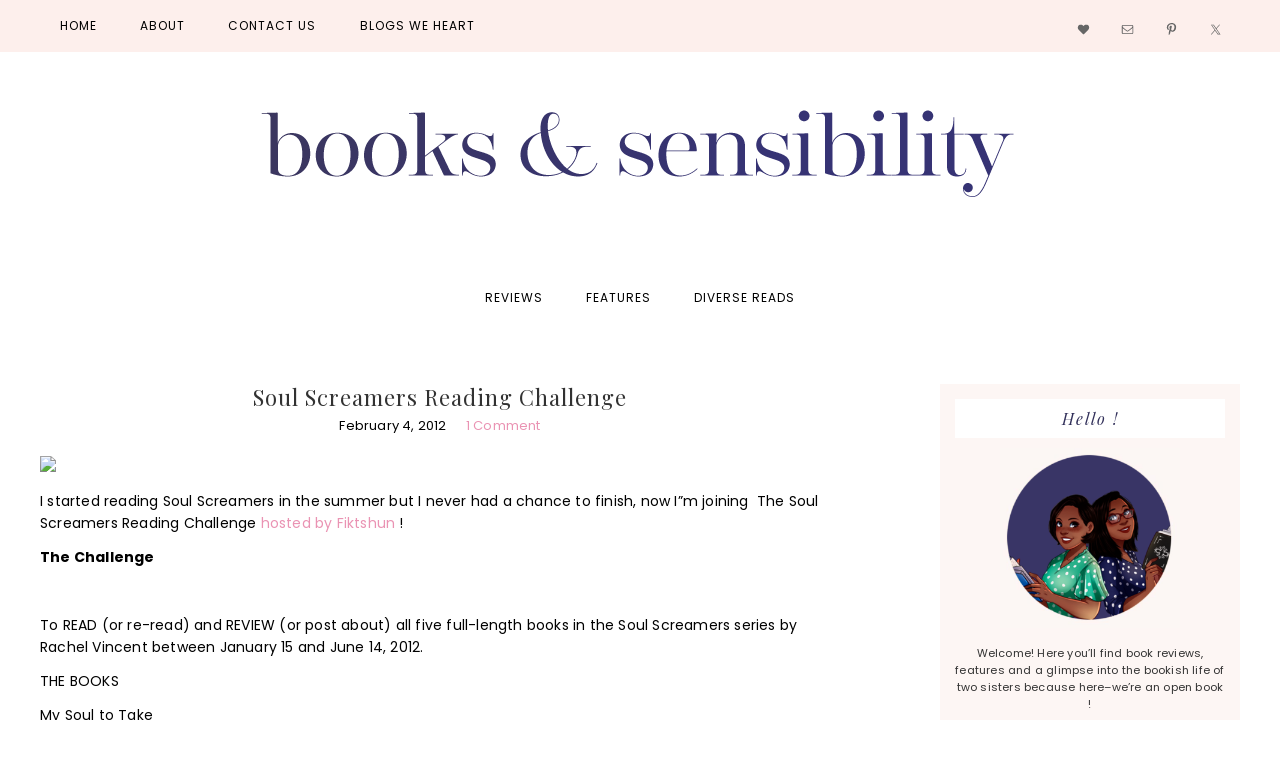

--- FILE ---
content_type: text/html; charset=UTF-8
request_url: https://www.booksandsensibility.com/2012/02/soul-screamers-reading-challenge.html/
body_size: 15877
content:
<!DOCTYPE html>
<html lang="en-US">
<head >
<meta charset="UTF-8" />
<meta name="viewport" content="width=device-width, initial-scale=1" />
<title>Soul Screamers Reading Challenge | Books and Sensibility</title>
<meta name='robots' content='max-image-preview:large' />
<meta name="description" content="I started reading Soul Screamers in the summer but I never had a chance to finish, now I&quot;m joining &nbsp;The Soul Screamers Reading Challenge hosted by..." />
<meta name="robots" content="index,follow" />
<link rel="canonical" href="https://www.booksandsensibility.com/2012/02/soul-screamers-reading-challenge.html/" />
<meta property="og:locale" content="en_US" />
<meta property="og:type" content="article" />
<meta property="og:title" content="Soul Screamers Reading Challenge, Books and Sensibility" />
<meta property="og:description" content="I started reading Soul Screamers in the summer but I never had a chance to finish, now I&quot;m joining &nbsp;The Soul Screamers Reading Challenge hosted by..." />
<meta property="og:url" content="https://www.booksandsensibility.com/2012/02/soul-screamers-reading-challenge.html/" />
<meta property="og:site_name" name="copyright" content="Books and Sensibility" />
<meta property="og:image" content="https://www.booksandsensibility.com/wp-content/uploads/2012/02/newsig-11.png" />
<link rel='dns-prefetch' href='//stats.wp.com' />
<link rel='dns-prefetch' href='//fonts.googleapis.com' />
<link rel='dns-prefetch' href='//maxcdn.bootstrapcdn.com' />
<link rel='dns-prefetch' href='//fonts.bunny.net' />
<link rel="alternate" type="application/rss+xml" title="Books and Sensibility &raquo; Feed" href="https://www.booksandsensibility.com/feed/" />
<link rel="alternate" type="application/rss+xml" title="Books and Sensibility &raquo; Comments Feed" href="https://www.booksandsensibility.com/comments/feed/" />
<link rel="alternate" type="application/rss+xml" title="Books and Sensibility &raquo; Soul Screamers Reading Challenge Comments Feed" href="https://www.booksandsensibility.com/2012/02/soul-screamers-reading-challenge.html/feed/" />
<link rel="alternate" title="oEmbed (JSON)" type="application/json+oembed" href="https://www.booksandsensibility.com/wp-json/oembed/1.0/embed?url=https%3A%2F%2Fwww.booksandsensibility.com%2F2012%2F02%2Fsoul-screamers-reading-challenge.html%2F" />
<link rel="alternate" title="oEmbed (XML)" type="text/xml+oembed" href="https://www.booksandsensibility.com/wp-json/oembed/1.0/embed?url=https%3A%2F%2Fwww.booksandsensibility.com%2F2012%2F02%2Fsoul-screamers-reading-challenge.html%2F&#038;format=xml" />
<link rel="canonical" href="https://www.booksandsensibility.com/2012/02/soul-screamers-reading-challenge.html/" />
<style id='wp-img-auto-sizes-contain-inline-css' type='text/css'>
img:is([sizes=auto i],[sizes^="auto," i]){contain-intrinsic-size:3000px 1500px}
/*# sourceURL=wp-img-auto-sizes-contain-inline-css */
</style>
<link rel='stylesheet' id='genesis-simple-share-plugin-css-css' href='https://www.booksandsensibility.com/wp-content/plugins/genesis-simple-share/assets/css/share.min.css?ver=0.1.0' type='text/css' media='all' />
<link rel='stylesheet' id='genesis-simple-share-genericons-css-css' href='https://www.booksandsensibility.com/wp-content/plugins/genesis-simple-share/assets/css/genericons.min.css?ver=0.1.0' type='text/css' media='all' />
<link rel='stylesheet' id='hello-beautiful-css' href='https://www.booksandsensibility.com/wp-content/themes/emery-tinselpop/style.css?ver=2.2.4' type='text/css' media='all' />
<style id='hello-beautiful-inline-css' type='text/css'>


		.content p,
		.entry-categories a {
			color: #000000;
		}
		

		.site-title,
		.site-title a,
		.site-title a:hover,
		.site-title a:focus,
		.site-description {
			color: #32305a;
		}
		

		.entry-title, .entry-title a, .content .entry-title,
		.content .entry-title a {
			color: #32305a;
		}
		

		.widget-title {
			color: #32305a;
		}
		

		.content a,
		.sidebar a {
			color: #ea93b3;
		}
		

		.content .more-link,
		.content .more-link:focus,
		.content .more-link:active,
		.content .more-from-category a,
		.content button,
		.more-link,
		.more-link:active,
		.more-from-category a,
		.sidebar .enews-widget input[type="submit"],
		.footer-widgets .enews-widget input[type="submit"] {
			color: #3c375a;
		}
		
/*# sourceURL=hello-beautiful-inline-css */
</style>
<style id='wp-emoji-styles-inline-css' type='text/css'>

	img.wp-smiley, img.emoji {
		display: inline !important;
		border: none !important;
		box-shadow: none !important;
		height: 1em !important;
		width: 1em !important;
		margin: 0 0.07em !important;
		vertical-align: -0.1em !important;
		background: none !important;
		padding: 0 !important;
	}
/*# sourceURL=wp-emoji-styles-inline-css */
</style>
<style id='wp-block-library-inline-css' type='text/css'>
:root{--wp-block-synced-color:#7a00df;--wp-block-synced-color--rgb:122,0,223;--wp-bound-block-color:var(--wp-block-synced-color);--wp-editor-canvas-background:#ddd;--wp-admin-theme-color:#007cba;--wp-admin-theme-color--rgb:0,124,186;--wp-admin-theme-color-darker-10:#006ba1;--wp-admin-theme-color-darker-10--rgb:0,107,160.5;--wp-admin-theme-color-darker-20:#005a87;--wp-admin-theme-color-darker-20--rgb:0,90,135;--wp-admin-border-width-focus:2px}@media (min-resolution:192dpi){:root{--wp-admin-border-width-focus:1.5px}}.wp-element-button{cursor:pointer}:root .has-very-light-gray-background-color{background-color:#eee}:root .has-very-dark-gray-background-color{background-color:#313131}:root .has-very-light-gray-color{color:#eee}:root .has-very-dark-gray-color{color:#313131}:root .has-vivid-green-cyan-to-vivid-cyan-blue-gradient-background{background:linear-gradient(135deg,#00d084,#0693e3)}:root .has-purple-crush-gradient-background{background:linear-gradient(135deg,#34e2e4,#4721fb 50%,#ab1dfe)}:root .has-hazy-dawn-gradient-background{background:linear-gradient(135deg,#faaca8,#dad0ec)}:root .has-subdued-olive-gradient-background{background:linear-gradient(135deg,#fafae1,#67a671)}:root .has-atomic-cream-gradient-background{background:linear-gradient(135deg,#fdd79a,#004a59)}:root .has-nightshade-gradient-background{background:linear-gradient(135deg,#330968,#31cdcf)}:root .has-midnight-gradient-background{background:linear-gradient(135deg,#020381,#2874fc)}:root{--wp--preset--font-size--normal:16px;--wp--preset--font-size--huge:42px}.has-regular-font-size{font-size:1em}.has-larger-font-size{font-size:2.625em}.has-normal-font-size{font-size:var(--wp--preset--font-size--normal)}.has-huge-font-size{font-size:var(--wp--preset--font-size--huge)}.has-text-align-center{text-align:center}.has-text-align-left{text-align:left}.has-text-align-right{text-align:right}.has-fit-text{white-space:nowrap!important}#end-resizable-editor-section{display:none}.aligncenter{clear:both}.items-justified-left{justify-content:flex-start}.items-justified-center{justify-content:center}.items-justified-right{justify-content:flex-end}.items-justified-space-between{justify-content:space-between}.screen-reader-text{border:0;clip-path:inset(50%);height:1px;margin:-1px;overflow:hidden;padding:0;position:absolute;width:1px;word-wrap:normal!important}.screen-reader-text:focus{background-color:#ddd;clip-path:none;color:#444;display:block;font-size:1em;height:auto;left:5px;line-height:normal;padding:15px 23px 14px;text-decoration:none;top:5px;width:auto;z-index:100000}html :where(.has-border-color){border-style:solid}html :where([style*=border-top-color]){border-top-style:solid}html :where([style*=border-right-color]){border-right-style:solid}html :where([style*=border-bottom-color]){border-bottom-style:solid}html :where([style*=border-left-color]){border-left-style:solid}html :where([style*=border-width]){border-style:solid}html :where([style*=border-top-width]){border-top-style:solid}html :where([style*=border-right-width]){border-right-style:solid}html :where([style*=border-bottom-width]){border-bottom-style:solid}html :where([style*=border-left-width]){border-left-style:solid}html :where(img[class*=wp-image-]){height:auto;max-width:100%}:where(figure){margin:0 0 1em}html :where(.is-position-sticky){--wp-admin--admin-bar--position-offset:var(--wp-admin--admin-bar--height,0px)}@media screen and (max-width:600px){html :where(.is-position-sticky){--wp-admin--admin-bar--position-offset:0px}}

/*# sourceURL=wp-block-library-inline-css */
</style><style id='wp-block-image-inline-css' type='text/css'>
.wp-block-image>a,.wp-block-image>figure>a{display:inline-block}.wp-block-image img{box-sizing:border-box;height:auto;max-width:100%;vertical-align:bottom}@media not (prefers-reduced-motion){.wp-block-image img.hide{visibility:hidden}.wp-block-image img.show{animation:show-content-image .4s}}.wp-block-image[style*=border-radius] img,.wp-block-image[style*=border-radius]>a{border-radius:inherit}.wp-block-image.has-custom-border img{box-sizing:border-box}.wp-block-image.aligncenter{text-align:center}.wp-block-image.alignfull>a,.wp-block-image.alignwide>a{width:100%}.wp-block-image.alignfull img,.wp-block-image.alignwide img{height:auto;width:100%}.wp-block-image .aligncenter,.wp-block-image .alignleft,.wp-block-image .alignright,.wp-block-image.aligncenter,.wp-block-image.alignleft,.wp-block-image.alignright{display:table}.wp-block-image .aligncenter>figcaption,.wp-block-image .alignleft>figcaption,.wp-block-image .alignright>figcaption,.wp-block-image.aligncenter>figcaption,.wp-block-image.alignleft>figcaption,.wp-block-image.alignright>figcaption{caption-side:bottom;display:table-caption}.wp-block-image .alignleft{float:left;margin:.5em 1em .5em 0}.wp-block-image .alignright{float:right;margin:.5em 0 .5em 1em}.wp-block-image .aligncenter{margin-left:auto;margin-right:auto}.wp-block-image :where(figcaption){margin-bottom:1em;margin-top:.5em}.wp-block-image.is-style-circle-mask img{border-radius:9999px}@supports ((-webkit-mask-image:none) or (mask-image:none)) or (-webkit-mask-image:none){.wp-block-image.is-style-circle-mask img{border-radius:0;-webkit-mask-image:url('data:image/svg+xml;utf8,<svg viewBox="0 0 100 100" xmlns="http://www.w3.org/2000/svg"><circle cx="50" cy="50" r="50"/></svg>');mask-image:url('data:image/svg+xml;utf8,<svg viewBox="0 0 100 100" xmlns="http://www.w3.org/2000/svg"><circle cx="50" cy="50" r="50"/></svg>');mask-mode:alpha;-webkit-mask-position:center;mask-position:center;-webkit-mask-repeat:no-repeat;mask-repeat:no-repeat;-webkit-mask-size:contain;mask-size:contain}}:root :where(.wp-block-image.is-style-rounded img,.wp-block-image .is-style-rounded img){border-radius:9999px}.wp-block-image figure{margin:0}.wp-lightbox-container{display:flex;flex-direction:column;position:relative}.wp-lightbox-container img{cursor:zoom-in}.wp-lightbox-container img:hover+button{opacity:1}.wp-lightbox-container button{align-items:center;backdrop-filter:blur(16px) saturate(180%);background-color:#5a5a5a40;border:none;border-radius:4px;cursor:zoom-in;display:flex;height:20px;justify-content:center;opacity:0;padding:0;position:absolute;right:16px;text-align:center;top:16px;width:20px;z-index:100}@media not (prefers-reduced-motion){.wp-lightbox-container button{transition:opacity .2s ease}}.wp-lightbox-container button:focus-visible{outline:3px auto #5a5a5a40;outline:3px auto -webkit-focus-ring-color;outline-offset:3px}.wp-lightbox-container button:hover{cursor:pointer;opacity:1}.wp-lightbox-container button:focus{opacity:1}.wp-lightbox-container button:focus,.wp-lightbox-container button:hover,.wp-lightbox-container button:not(:hover):not(:active):not(.has-background){background-color:#5a5a5a40;border:none}.wp-lightbox-overlay{box-sizing:border-box;cursor:zoom-out;height:100vh;left:0;overflow:hidden;position:fixed;top:0;visibility:hidden;width:100%;z-index:100000}.wp-lightbox-overlay .close-button{align-items:center;cursor:pointer;display:flex;justify-content:center;min-height:40px;min-width:40px;padding:0;position:absolute;right:calc(env(safe-area-inset-right) + 16px);top:calc(env(safe-area-inset-top) + 16px);z-index:5000000}.wp-lightbox-overlay .close-button:focus,.wp-lightbox-overlay .close-button:hover,.wp-lightbox-overlay .close-button:not(:hover):not(:active):not(.has-background){background:none;border:none}.wp-lightbox-overlay .lightbox-image-container{height:var(--wp--lightbox-container-height);left:50%;overflow:hidden;position:absolute;top:50%;transform:translate(-50%,-50%);transform-origin:top left;width:var(--wp--lightbox-container-width);z-index:9999999999}.wp-lightbox-overlay .wp-block-image{align-items:center;box-sizing:border-box;display:flex;height:100%;justify-content:center;margin:0;position:relative;transform-origin:0 0;width:100%;z-index:3000000}.wp-lightbox-overlay .wp-block-image img{height:var(--wp--lightbox-image-height);min-height:var(--wp--lightbox-image-height);min-width:var(--wp--lightbox-image-width);width:var(--wp--lightbox-image-width)}.wp-lightbox-overlay .wp-block-image figcaption{display:none}.wp-lightbox-overlay button{background:none;border:none}.wp-lightbox-overlay .scrim{background-color:#fff;height:100%;opacity:.9;position:absolute;width:100%;z-index:2000000}.wp-lightbox-overlay.active{visibility:visible}@media not (prefers-reduced-motion){.wp-lightbox-overlay.active{animation:turn-on-visibility .25s both}.wp-lightbox-overlay.active img{animation:turn-on-visibility .35s both}.wp-lightbox-overlay.show-closing-animation:not(.active){animation:turn-off-visibility .35s both}.wp-lightbox-overlay.show-closing-animation:not(.active) img{animation:turn-off-visibility .25s both}.wp-lightbox-overlay.zoom.active{animation:none;opacity:1;visibility:visible}.wp-lightbox-overlay.zoom.active .lightbox-image-container{animation:lightbox-zoom-in .4s}.wp-lightbox-overlay.zoom.active .lightbox-image-container img{animation:none}.wp-lightbox-overlay.zoom.active .scrim{animation:turn-on-visibility .4s forwards}.wp-lightbox-overlay.zoom.show-closing-animation:not(.active){animation:none}.wp-lightbox-overlay.zoom.show-closing-animation:not(.active) .lightbox-image-container{animation:lightbox-zoom-out .4s}.wp-lightbox-overlay.zoom.show-closing-animation:not(.active) .lightbox-image-container img{animation:none}.wp-lightbox-overlay.zoom.show-closing-animation:not(.active) .scrim{animation:turn-off-visibility .4s forwards}}@keyframes show-content-image{0%{visibility:hidden}99%{visibility:hidden}to{visibility:visible}}@keyframes turn-on-visibility{0%{opacity:0}to{opacity:1}}@keyframes turn-off-visibility{0%{opacity:1;visibility:visible}99%{opacity:0;visibility:visible}to{opacity:0;visibility:hidden}}@keyframes lightbox-zoom-in{0%{transform:translate(calc((-100vw + var(--wp--lightbox-scrollbar-width))/2 + var(--wp--lightbox-initial-left-position)),calc(-50vh + var(--wp--lightbox-initial-top-position))) scale(var(--wp--lightbox-scale))}to{transform:translate(-50%,-50%) scale(1)}}@keyframes lightbox-zoom-out{0%{transform:translate(-50%,-50%) scale(1);visibility:visible}99%{visibility:visible}to{transform:translate(calc((-100vw + var(--wp--lightbox-scrollbar-width))/2 + var(--wp--lightbox-initial-left-position)),calc(-50vh + var(--wp--lightbox-initial-top-position))) scale(var(--wp--lightbox-scale));visibility:hidden}}
/*# sourceURL=https://www.booksandsensibility.com/wp-includes/blocks/image/style.min.css */
</style>
<style id='global-styles-inline-css' type='text/css'>
:root{--wp--preset--aspect-ratio--square: 1;--wp--preset--aspect-ratio--4-3: 4/3;--wp--preset--aspect-ratio--3-4: 3/4;--wp--preset--aspect-ratio--3-2: 3/2;--wp--preset--aspect-ratio--2-3: 2/3;--wp--preset--aspect-ratio--16-9: 16/9;--wp--preset--aspect-ratio--9-16: 9/16;--wp--preset--color--black: #000000;--wp--preset--color--cyan-bluish-gray: #abb8c3;--wp--preset--color--white: #ffffff;--wp--preset--color--pale-pink: #f78da7;--wp--preset--color--vivid-red: #cf2e2e;--wp--preset--color--luminous-vivid-orange: #ff6900;--wp--preset--color--luminous-vivid-amber: #fcb900;--wp--preset--color--light-green-cyan: #7bdcb5;--wp--preset--color--vivid-green-cyan: #00d084;--wp--preset--color--pale-cyan-blue: #8ed1fc;--wp--preset--color--vivid-cyan-blue: #0693e3;--wp--preset--color--vivid-purple: #9b51e0;--wp--preset--gradient--vivid-cyan-blue-to-vivid-purple: linear-gradient(135deg,rgb(6,147,227) 0%,rgb(155,81,224) 100%);--wp--preset--gradient--light-green-cyan-to-vivid-green-cyan: linear-gradient(135deg,rgb(122,220,180) 0%,rgb(0,208,130) 100%);--wp--preset--gradient--luminous-vivid-amber-to-luminous-vivid-orange: linear-gradient(135deg,rgb(252,185,0) 0%,rgb(255,105,0) 100%);--wp--preset--gradient--luminous-vivid-orange-to-vivid-red: linear-gradient(135deg,rgb(255,105,0) 0%,rgb(207,46,46) 100%);--wp--preset--gradient--very-light-gray-to-cyan-bluish-gray: linear-gradient(135deg,rgb(238,238,238) 0%,rgb(169,184,195) 100%);--wp--preset--gradient--cool-to-warm-spectrum: linear-gradient(135deg,rgb(74,234,220) 0%,rgb(151,120,209) 20%,rgb(207,42,186) 40%,rgb(238,44,130) 60%,rgb(251,105,98) 80%,rgb(254,248,76) 100%);--wp--preset--gradient--blush-light-purple: linear-gradient(135deg,rgb(255,206,236) 0%,rgb(152,150,240) 100%);--wp--preset--gradient--blush-bordeaux: linear-gradient(135deg,rgb(254,205,165) 0%,rgb(254,45,45) 50%,rgb(107,0,62) 100%);--wp--preset--gradient--luminous-dusk: linear-gradient(135deg,rgb(255,203,112) 0%,rgb(199,81,192) 50%,rgb(65,88,208) 100%);--wp--preset--gradient--pale-ocean: linear-gradient(135deg,rgb(255,245,203) 0%,rgb(182,227,212) 50%,rgb(51,167,181) 100%);--wp--preset--gradient--electric-grass: linear-gradient(135deg,rgb(202,248,128) 0%,rgb(113,206,126) 100%);--wp--preset--gradient--midnight: linear-gradient(135deg,rgb(2,3,129) 0%,rgb(40,116,252) 100%);--wp--preset--font-size--small: 13px;--wp--preset--font-size--medium: 20px;--wp--preset--font-size--large: 36px;--wp--preset--font-size--x-large: 42px;--wp--preset--spacing--20: 0.44rem;--wp--preset--spacing--30: 0.67rem;--wp--preset--spacing--40: 1rem;--wp--preset--spacing--50: 1.5rem;--wp--preset--spacing--60: 2.25rem;--wp--preset--spacing--70: 3.38rem;--wp--preset--spacing--80: 5.06rem;--wp--preset--shadow--natural: 6px 6px 9px rgba(0, 0, 0, 0.2);--wp--preset--shadow--deep: 12px 12px 50px rgba(0, 0, 0, 0.4);--wp--preset--shadow--sharp: 6px 6px 0px rgba(0, 0, 0, 0.2);--wp--preset--shadow--outlined: 6px 6px 0px -3px rgb(255, 255, 255), 6px 6px rgb(0, 0, 0);--wp--preset--shadow--crisp: 6px 6px 0px rgb(0, 0, 0);}:where(.is-layout-flex){gap: 0.5em;}:where(.is-layout-grid){gap: 0.5em;}body .is-layout-flex{display: flex;}.is-layout-flex{flex-wrap: wrap;align-items: center;}.is-layout-flex > :is(*, div){margin: 0;}body .is-layout-grid{display: grid;}.is-layout-grid > :is(*, div){margin: 0;}:where(.wp-block-columns.is-layout-flex){gap: 2em;}:where(.wp-block-columns.is-layout-grid){gap: 2em;}:where(.wp-block-post-template.is-layout-flex){gap: 1.25em;}:where(.wp-block-post-template.is-layout-grid){gap: 1.25em;}.has-black-color{color: var(--wp--preset--color--black) !important;}.has-cyan-bluish-gray-color{color: var(--wp--preset--color--cyan-bluish-gray) !important;}.has-white-color{color: var(--wp--preset--color--white) !important;}.has-pale-pink-color{color: var(--wp--preset--color--pale-pink) !important;}.has-vivid-red-color{color: var(--wp--preset--color--vivid-red) !important;}.has-luminous-vivid-orange-color{color: var(--wp--preset--color--luminous-vivid-orange) !important;}.has-luminous-vivid-amber-color{color: var(--wp--preset--color--luminous-vivid-amber) !important;}.has-light-green-cyan-color{color: var(--wp--preset--color--light-green-cyan) !important;}.has-vivid-green-cyan-color{color: var(--wp--preset--color--vivid-green-cyan) !important;}.has-pale-cyan-blue-color{color: var(--wp--preset--color--pale-cyan-blue) !important;}.has-vivid-cyan-blue-color{color: var(--wp--preset--color--vivid-cyan-blue) !important;}.has-vivid-purple-color{color: var(--wp--preset--color--vivid-purple) !important;}.has-black-background-color{background-color: var(--wp--preset--color--black) !important;}.has-cyan-bluish-gray-background-color{background-color: var(--wp--preset--color--cyan-bluish-gray) !important;}.has-white-background-color{background-color: var(--wp--preset--color--white) !important;}.has-pale-pink-background-color{background-color: var(--wp--preset--color--pale-pink) !important;}.has-vivid-red-background-color{background-color: var(--wp--preset--color--vivid-red) !important;}.has-luminous-vivid-orange-background-color{background-color: var(--wp--preset--color--luminous-vivid-orange) !important;}.has-luminous-vivid-amber-background-color{background-color: var(--wp--preset--color--luminous-vivid-amber) !important;}.has-light-green-cyan-background-color{background-color: var(--wp--preset--color--light-green-cyan) !important;}.has-vivid-green-cyan-background-color{background-color: var(--wp--preset--color--vivid-green-cyan) !important;}.has-pale-cyan-blue-background-color{background-color: var(--wp--preset--color--pale-cyan-blue) !important;}.has-vivid-cyan-blue-background-color{background-color: var(--wp--preset--color--vivid-cyan-blue) !important;}.has-vivid-purple-background-color{background-color: var(--wp--preset--color--vivid-purple) !important;}.has-black-border-color{border-color: var(--wp--preset--color--black) !important;}.has-cyan-bluish-gray-border-color{border-color: var(--wp--preset--color--cyan-bluish-gray) !important;}.has-white-border-color{border-color: var(--wp--preset--color--white) !important;}.has-pale-pink-border-color{border-color: var(--wp--preset--color--pale-pink) !important;}.has-vivid-red-border-color{border-color: var(--wp--preset--color--vivid-red) !important;}.has-luminous-vivid-orange-border-color{border-color: var(--wp--preset--color--luminous-vivid-orange) !important;}.has-luminous-vivid-amber-border-color{border-color: var(--wp--preset--color--luminous-vivid-amber) !important;}.has-light-green-cyan-border-color{border-color: var(--wp--preset--color--light-green-cyan) !important;}.has-vivid-green-cyan-border-color{border-color: var(--wp--preset--color--vivid-green-cyan) !important;}.has-pale-cyan-blue-border-color{border-color: var(--wp--preset--color--pale-cyan-blue) !important;}.has-vivid-cyan-blue-border-color{border-color: var(--wp--preset--color--vivid-cyan-blue) !important;}.has-vivid-purple-border-color{border-color: var(--wp--preset--color--vivid-purple) !important;}.has-vivid-cyan-blue-to-vivid-purple-gradient-background{background: var(--wp--preset--gradient--vivid-cyan-blue-to-vivid-purple) !important;}.has-light-green-cyan-to-vivid-green-cyan-gradient-background{background: var(--wp--preset--gradient--light-green-cyan-to-vivid-green-cyan) !important;}.has-luminous-vivid-amber-to-luminous-vivid-orange-gradient-background{background: var(--wp--preset--gradient--luminous-vivid-amber-to-luminous-vivid-orange) !important;}.has-luminous-vivid-orange-to-vivid-red-gradient-background{background: var(--wp--preset--gradient--luminous-vivid-orange-to-vivid-red) !important;}.has-very-light-gray-to-cyan-bluish-gray-gradient-background{background: var(--wp--preset--gradient--very-light-gray-to-cyan-bluish-gray) !important;}.has-cool-to-warm-spectrum-gradient-background{background: var(--wp--preset--gradient--cool-to-warm-spectrum) !important;}.has-blush-light-purple-gradient-background{background: var(--wp--preset--gradient--blush-light-purple) !important;}.has-blush-bordeaux-gradient-background{background: var(--wp--preset--gradient--blush-bordeaux) !important;}.has-luminous-dusk-gradient-background{background: var(--wp--preset--gradient--luminous-dusk) !important;}.has-pale-ocean-gradient-background{background: var(--wp--preset--gradient--pale-ocean) !important;}.has-electric-grass-gradient-background{background: var(--wp--preset--gradient--electric-grass) !important;}.has-midnight-gradient-background{background: var(--wp--preset--gradient--midnight) !important;}.has-small-font-size{font-size: var(--wp--preset--font-size--small) !important;}.has-medium-font-size{font-size: var(--wp--preset--font-size--medium) !important;}.has-large-font-size{font-size: var(--wp--preset--font-size--large) !important;}.has-x-large-font-size{font-size: var(--wp--preset--font-size--x-large) !important;}
/*# sourceURL=global-styles-inline-css */
</style>

<style id='classic-theme-styles-inline-css' type='text/css'>
/*! This file is auto-generated */
.wp-block-button__link{color:#fff;background-color:#32373c;border-radius:9999px;box-shadow:none;text-decoration:none;padding:calc(.667em + 2px) calc(1.333em + 2px);font-size:1.125em}.wp-block-file__button{background:#32373c;color:#fff;text-decoration:none}
/*# sourceURL=/wp-includes/css/classic-themes.min.css */
</style>
<link rel='stylesheet' id='ub-extension-style-css-css' href='https://www.booksandsensibility.com/wp-content/plugins/ultimate-blocks/src/extensions/style.css?ver=6.9' type='text/css' media='all' />
<link rel='stylesheet' id='google-font-Poppins-css' href='//fonts.googleapis.com/css?family=Poppins%3A300%2C300i%2C400%2C400i%2C500%2C500i%2C600%2C600i%2C700%2C700i%2C800%2C800i&#038;display=swap&#038;ver=2.2.4' type='text/css' media='all' />
<link rel='stylesheet' id='google-font-merriweather-css' href='//fonts.googleapis.com/css?family=Merriweather%3A300%2C300i%2C400%2C400i%2C700%2C700i%2C900%2C900i&#038;ver=2.2.4' type='text/css' media='all' />
<link rel='stylesheet' id='google-font-Open+Sans-css' href='//fonts.googleapis.com/css?family=Open+Sans%3A300%2C300i%2C400%2C400i%2C600%2C600i%2C700%2C700i%2C800%2C800i&#038;ver=2.2.4' type='text/css' media='all' />
<link rel='stylesheet' id='google-font-Playfair+Display-css' href='//fonts.googleapis.com/css?family=Playfair+Display%3A400%2C400i%2C700%2C700i%2C900%2C900i&#038;ver=2.2.4' type='text/css' media='all' />
<link rel='stylesheet' id='font-awesome-css' href='//maxcdn.bootstrapcdn.com/font-awesome/latest/css/font-awesome.min.css?ver=6.9' type='text/css' media='all' />
<link rel='stylesheet' id='dashicons-css' href='https://www.booksandsensibility.com/wp-includes/css/dashicons.min.css?ver=6.9' type='text/css' media='all' />
<link rel='stylesheet' id='simple-social-icons-font-css' href='https://www.booksandsensibility.com/wp-content/plugins/simple-social-icons/css/style.css?ver=3.0.2' type='text/css' media='all' />
<link rel='stylesheet' id='sab-font-css' href='https://fonts.bunny.net/css?family=Prata:400,700,400italic,700italic|Brawler:400,700,400italic,700italic&#038;subset=latin' type='text/css' media='all' />
<script type="text/javascript" src="https://www.booksandsensibility.com/wp-includes/js/jquery/jquery.min.js?ver=3.7.1" id="jquery-core-js"></script>
<script type="text/javascript" src="https://www.booksandsensibility.com/wp-includes/js/jquery/jquery-migrate.min.js?ver=3.4.1" id="jquery-migrate-js"></script>
<script type="text/javascript" src="https://www.booksandsensibility.com/wp-content/plugins/genesis-simple-share/assets/js/sharrre/jquery.sharrre.min.js?ver=0.1.0" id="genesis-simple-share-plugin-js-js"></script>
<script type="text/javascript" src="https://www.booksandsensibility.com/wp-content/plugins/genesis-simple-share/assets/js/waypoints.min.js?ver=0.1.0" id="genesis-simple-share-waypoint-js-js"></script>
<script type="text/javascript" src="https://www.booksandsensibility.com/wp-content/themes/emery-tinselpop/js/responsive-menu.js?ver=1.0.0" id="beautiful-responsive-menu-js"></script>
<link rel="https://api.w.org/" href="https://www.booksandsensibility.com/wp-json/" /><link rel="alternate" title="JSON" type="application/json" href="https://www.booksandsensibility.com/wp-json/wp/v2/posts/3538" /><link rel="EditURI" type="application/rsd+xml" title="RSD" href="https://www.booksandsensibility.com/xmlrpc.php?rsd" />
		<script type="text/javascript">
			var _statcounter = _statcounter || [];
			_statcounter.push({"tags": {"author": "Jess"}});
		</script>
			<style>img#wpstats{display:none}</style>
		<link rel="pingback" href="https://www.booksandsensibility.com/xmlrpc.php" />
<style type="text/css">.site-title a { background: url(https://www.booksandsensibility.com/wp-content/uploads/2021/05/cropped-BASBLUETEAL2-copy-1.png) no-repeat !important; }</style>
<style type="text/css">.saboxplugin-wrap{-webkit-box-sizing:border-box;-moz-box-sizing:border-box;-ms-box-sizing:border-box;box-sizing:border-box;border:1px solid #eee;width:100%;clear:both;display:block;overflow:hidden;word-wrap:break-word;position:relative}.saboxplugin-wrap .saboxplugin-gravatar{float:left;padding:0 20px 20px 20px}.saboxplugin-wrap .saboxplugin-gravatar img{max-width:100px;height:auto;border-radius:0;}.saboxplugin-wrap .saboxplugin-authorname{font-size:18px;line-height:1;margin:20px 0 0 20px;display:block}.saboxplugin-wrap .saboxplugin-authorname a{text-decoration:none}.saboxplugin-wrap .saboxplugin-authorname a:focus{outline:0}.saboxplugin-wrap .saboxplugin-desc{display:block;margin:5px 20px}.saboxplugin-wrap .saboxplugin-desc a{text-decoration:underline}.saboxplugin-wrap .saboxplugin-desc p{margin:5px 0 12px}.saboxplugin-wrap .saboxplugin-web{margin:0 20px 15px;text-align:left}.saboxplugin-wrap .sab-web-position{text-align:right}.saboxplugin-wrap .saboxplugin-web a{color:#ccc;text-decoration:none}.saboxplugin-wrap .saboxplugin-socials{position:relative;display:block;background:#fcfcfc;padding:5px;border-top:1px solid #eee}.saboxplugin-wrap .saboxplugin-socials a svg{width:20px;height:20px}.saboxplugin-wrap .saboxplugin-socials a svg .st2{fill:#fff; transform-origin:center center;}.saboxplugin-wrap .saboxplugin-socials a svg .st1{fill:rgba(0,0,0,.3)}.saboxplugin-wrap .saboxplugin-socials a:hover{opacity:.8;-webkit-transition:opacity .4s;-moz-transition:opacity .4s;-o-transition:opacity .4s;transition:opacity .4s;box-shadow:none!important;-webkit-box-shadow:none!important}.saboxplugin-wrap .saboxplugin-socials .saboxplugin-icon-color{box-shadow:none;padding:0;border:0;-webkit-transition:opacity .4s;-moz-transition:opacity .4s;-o-transition:opacity .4s;transition:opacity .4s;display:inline-block;color:#fff;font-size:0;text-decoration:inherit;margin:5px;-webkit-border-radius:0;-moz-border-radius:0;-ms-border-radius:0;-o-border-radius:0;border-radius:0;overflow:hidden}.saboxplugin-wrap .saboxplugin-socials .saboxplugin-icon-grey{text-decoration:inherit;box-shadow:none;position:relative;display:-moz-inline-stack;display:inline-block;vertical-align:middle;zoom:1;margin:10px 5px;color:#444;fill:#444}.clearfix:after,.clearfix:before{content:' ';display:table;line-height:0;clear:both}.ie7 .clearfix{zoom:1}.saboxplugin-socials.sabox-colored .saboxplugin-icon-color .sab-twitch{border-color:#38245c}.saboxplugin-socials.sabox-colored .saboxplugin-icon-color .sab-behance{border-color:#003eb0}.saboxplugin-socials.sabox-colored .saboxplugin-icon-color .sab-deviantart{border-color:#036824}.saboxplugin-socials.sabox-colored .saboxplugin-icon-color .sab-digg{border-color:#00327c}.saboxplugin-socials.sabox-colored .saboxplugin-icon-color .sab-dribbble{border-color:#ba1655}.saboxplugin-socials.sabox-colored .saboxplugin-icon-color .sab-facebook{border-color:#1e2e4f}.saboxplugin-socials.sabox-colored .saboxplugin-icon-color .sab-flickr{border-color:#003576}.saboxplugin-socials.sabox-colored .saboxplugin-icon-color .sab-github{border-color:#264874}.saboxplugin-socials.sabox-colored .saboxplugin-icon-color .sab-google{border-color:#0b51c5}.saboxplugin-socials.sabox-colored .saboxplugin-icon-color .sab-html5{border-color:#902e13}.saboxplugin-socials.sabox-colored .saboxplugin-icon-color .sab-instagram{border-color:#1630aa}.saboxplugin-socials.sabox-colored .saboxplugin-icon-color .sab-linkedin{border-color:#00344f}.saboxplugin-socials.sabox-colored .saboxplugin-icon-color .sab-pinterest{border-color:#5b040e}.saboxplugin-socials.sabox-colored .saboxplugin-icon-color .sab-reddit{border-color:#992900}.saboxplugin-socials.sabox-colored .saboxplugin-icon-color .sab-rss{border-color:#a43b0a}.saboxplugin-socials.sabox-colored .saboxplugin-icon-color .sab-sharethis{border-color:#5d8420}.saboxplugin-socials.sabox-colored .saboxplugin-icon-color .sab-soundcloud{border-color:#995200}.saboxplugin-socials.sabox-colored .saboxplugin-icon-color .sab-spotify{border-color:#0f612c}.saboxplugin-socials.sabox-colored .saboxplugin-icon-color .sab-stackoverflow{border-color:#a95009}.saboxplugin-socials.sabox-colored .saboxplugin-icon-color .sab-steam{border-color:#006388}.saboxplugin-socials.sabox-colored .saboxplugin-icon-color .sab-user_email{border-color:#b84e05}.saboxplugin-socials.sabox-colored .saboxplugin-icon-color .sab-tumblr{border-color:#10151b}.saboxplugin-socials.sabox-colored .saboxplugin-icon-color .sab-twitter{border-color:#0967a0}.saboxplugin-socials.sabox-colored .saboxplugin-icon-color .sab-vimeo{border-color:#0d7091}.saboxplugin-socials.sabox-colored .saboxplugin-icon-color .sab-windows{border-color:#003f71}.saboxplugin-socials.sabox-colored .saboxplugin-icon-color .sab-whatsapp{border-color:#003f71}.saboxplugin-socials.sabox-colored .saboxplugin-icon-color .sab-wordpress{border-color:#0f3647}.saboxplugin-socials.sabox-colored .saboxplugin-icon-color .sab-yahoo{border-color:#14002d}.saboxplugin-socials.sabox-colored .saboxplugin-icon-color .sab-youtube{border-color:#900}.saboxplugin-socials.sabox-colored .saboxplugin-icon-color .sab-xing{border-color:#000202}.saboxplugin-socials.sabox-colored .saboxplugin-icon-color .sab-mixcloud{border-color:#2475a0}.saboxplugin-socials.sabox-colored .saboxplugin-icon-color .sab-vk{border-color:#243549}.saboxplugin-socials.sabox-colored .saboxplugin-icon-color .sab-medium{border-color:#00452c}.saboxplugin-socials.sabox-colored .saboxplugin-icon-color .sab-quora{border-color:#420e00}.saboxplugin-socials.sabox-colored .saboxplugin-icon-color .sab-meetup{border-color:#9b181c}.saboxplugin-socials.sabox-colored .saboxplugin-icon-color .sab-goodreads{border-color:#000}.saboxplugin-socials.sabox-colored .saboxplugin-icon-color .sab-snapchat{border-color:#999700}.saboxplugin-socials.sabox-colored .saboxplugin-icon-color .sab-500px{border-color:#00557f}.saboxplugin-socials.sabox-colored .saboxplugin-icon-color .sab-mastodont{border-color:#185886}.sabox-plus-item{margin-bottom:20px}@media screen and (max-width:480px){.saboxplugin-wrap{text-align:center}.saboxplugin-wrap .saboxplugin-gravatar{float:none;padding:20px 0;text-align:center;margin:0 auto;display:block}.saboxplugin-wrap .saboxplugin-gravatar img{float:none;display:inline-block;display:-moz-inline-stack;vertical-align:middle;zoom:1}.saboxplugin-wrap .saboxplugin-desc{margin:0 10px 20px;text-align:center}.saboxplugin-wrap .saboxplugin-authorname{text-align:center;margin:10px 0 20px}}body .saboxplugin-authorname a,body .saboxplugin-authorname a:hover{box-shadow:none;-webkit-box-shadow:none}a.sab-profile-edit{font-size:16px!important;line-height:1!important}.sab-edit-settings a,a.sab-profile-edit{color:#0073aa!important;box-shadow:none!important;-webkit-box-shadow:none!important}.sab-edit-settings{margin-right:15px;position:absolute;right:0;z-index:2;bottom:10px;line-height:20px}.sab-edit-settings i{margin-left:5px}.saboxplugin-socials{line-height:1!important}.rtl .saboxplugin-wrap .saboxplugin-gravatar{float:right}.rtl .saboxplugin-wrap .saboxplugin-authorname{display:flex;align-items:center}.rtl .saboxplugin-wrap .saboxplugin-authorname .sab-profile-edit{margin-right:10px}.rtl .sab-edit-settings{right:auto;left:0}img.sab-custom-avatar{max-width:75px;}.saboxplugin-wrap {border-color:#bae4cb;}.saboxplugin-wrap .saboxplugin-socials {border-color:#bae4cb;}.saboxplugin-wrap{ border-width: 0px; }.saboxplugin-wrap .saboxplugin-gravatar img {-webkit-border-radius:50%;-moz-border-radius:50%;-ms-border-radius:50%;-o-border-radius:50%;border-radius:50%;}.saboxplugin-wrap .saboxplugin-gravatar img {-webkit-border-radius:50%;-moz-border-radius:50%;-ms-border-radius:50%;-o-border-radius:50%;border-radius:50%;}.saboxplugin-wrap .saboxplugin-gravatar img {-webkit-transition:all .5s ease;-moz-transition:all .5s ease;-o-transition:all .5s ease;transition:all .5s ease;}.saboxplugin-wrap .saboxplugin-gravatar img:hover {-webkit-transform:rotate(45deg);-moz-transform:rotate(45deg);-o-transform:rotate(45deg);-ms-transform:rotate(45deg);transform:rotate(45deg);}.saboxplugin-wrap .saboxplugin-socials .saboxplugin-icon-color {-webkit-transition: all 0.3s ease-in-out;-moz-transition: all 0.3s ease-in-out;-o-transition: all 0.3s ease-in-out;-ms-transition: all 0.3s ease-in-out;transition: all 0.3s ease-in-out;}.saboxplugin-wrap .saboxplugin-socials .saboxplugin-icon-color:hover,.saboxplugin-wrap .saboxplugin-socials .saboxplugin-icon-grey:hover {-webkit-transform: rotate(360deg);-moz-transform: rotate(360deg);-o-transform: rotate(360deg);-ms-transform: rotate(360deg);transform: rotate(360deg);}.saboxplugin-wrap {background-color:#fdf6f4;}.saboxplugin-wrap .saboxplugin-desc p, .saboxplugin-wrap .saboxplugin-desc  {color:#2b2b2b !important;}.saboxplugin-wrap .saboxplugin-socials .saboxplugin-icon-grey {color:#0a8484; fill:#0a8484;}.saboxplugin-wrap .saboxplugin-authorname a,.saboxplugin-wrap .saboxplugin-authorname span {color:#0a8484;}.saboxplugin-wrap .saboxplugin-authorname {font-family:"Prata";}.saboxplugin-wrap .saboxplugin-desc {font-family:Brawler;}.saboxplugin-wrap .saboxplugin-desc {font-style:italic;}.saboxplugin-wrap {margin-top:0px; margin-bottom:0px; padding: 0px 0px }.saboxplugin-wrap .saboxplugin-authorname {font-size:32px; line-height:39px;}.saboxplugin-wrap .saboxplugin-desc p, .saboxplugin-wrap .saboxplugin-desc {font-size:16px !important; line-height:23px !important;}.saboxplugin-wrap .saboxplugin-web {font-size:14px;}.saboxplugin-wrap .saboxplugin-socials a svg {width:22px;height:22px;}</style><link rel="icon" href="https://www.booksandsensibility.com/wp-content/uploads/2021/05/cropped-b-32x32.png" sizes="32x32" />
<link rel="icon" href="https://www.booksandsensibility.com/wp-content/uploads/2021/05/cropped-b-192x192.png" sizes="192x192" />
<link rel="apple-touch-icon" href="https://www.booksandsensibility.com/wp-content/uploads/2021/05/cropped-b-180x180.png" />
<meta name="msapplication-TileImage" content="https://www.booksandsensibility.com/wp-content/uploads/2021/05/cropped-b-270x270.png" />
	<!-- Fonts Plugin CSS - https://fontsplugin.com/ -->
	<style>
			</style>
	<!-- Fonts Plugin CSS -->
	</head>
<body class="wp-singular post-template-default single single-post postid-3538 single-format-standard wp-theme-genesis wp-child-theme-emery-tinselpop custom-header header-image header-full-width content-sidebar genesis-breadcrumbs-hidden genesis-footer-widgets-hidden" itemscope itemtype="https://schema.org/WebPage"><div class="site-container"><ul class="genesis-skip-link"><li><a href="#genesis-nav-primary" class="screen-reader-shortcut"> Skip to primary navigation</a></li><li><a href="#genesis-content" class="screen-reader-shortcut"> Skip to main content</a></li><li><a href="#genesis-sidebar-primary" class="screen-reader-shortcut"> Skip to primary sidebar</a></li></ul><nav class="nav-primary" aria-label="Main" itemscope itemtype="https://schema.org/SiteNavigationElement" id="genesis-nav-primary"><div class="wrap"><ul id="menu-navigation-bar" class="menu genesis-nav-menu menu-primary js-superfish"><li id="menu-item-4188" class="menu-item menu-item-type-custom menu-item-object-custom menu-item-home menu-item-4188"><a href="https://www.booksandsensibility.com" itemprop="url"><span itemprop="name">Home</span></a></li>
<li id="menu-item-4336" class="menu-item menu-item-type-post_type menu-item-object-page menu-item-4336"><a href="https://www.booksandsensibility.com/about-2/" itemprop="url"><span itemprop="name">About</span></a></li>
<li id="menu-item-4191" class="menu-item menu-item-type-post_type menu-item-object-page menu-item-4191"><a href="https://www.booksandsensibility.com/contact/" itemprop="url"><span itemprop="name">Contact Us</span></a></li>
<li id="menu-item-4395" class="menu-item menu-item-type-post_type menu-item-object-page menu-item-4395"><a href="https://www.booksandsensibility.com/blogs-we-heart/" itemprop="url"><span itemprop="name">Blogs We Heart</span></a></li>
<aside class="widget-area"><h2 class="genesis-sidebar-title screen-reader-text">Nav Social Menu</h2><section id="simple-social-icons-2" class="widget simple-social-icons"><div class="widget-wrap"><ul class="alignleft"><li class="ssi-bloglovin"><a href="https://www.bloglovin.com/blogs/books-sensibility-3784639" ><svg role="img" class="social-bloglovin" aria-labelledby="social-bloglovin-2"><title id="social-bloglovin-2">Bloglovin</title><use xlink:href="https://www.booksandsensibility.com/wp-content/plugins/simple-social-icons/symbol-defs.svg#social-bloglovin"></use></svg></a></li><li class="ssi-email"><a href="mailto:b&#111;&#111;&#107;sa&#110;d&#115;&#101;ns&#105;&#098;&#105;lit&#121;&#064;g&#109;&#097;il&#046;&#099;&#111;m" ><svg role="img" class="social-email" aria-labelledby="social-email-2"><title id="social-email-2">Email</title><use xlink:href="https://www.booksandsensibility.com/wp-content/plugins/simple-social-icons/symbol-defs.svg#social-email"></use></svg></a></li><li class="ssi-pinterest"><a href="https://www.pinterest.com/booksandsense" ><svg role="img" class="social-pinterest" aria-labelledby="social-pinterest-2"><title id="social-pinterest-2">Pinterest</title><use xlink:href="https://www.booksandsensibility.com/wp-content/plugins/simple-social-icons/symbol-defs.svg#social-pinterest"></use></svg></a></li><li class="ssi-twitter"><a href="http://www.twitter.com/books_sense" ><svg role="img" class="social-twitter" aria-labelledby="social-twitter-2"><title id="social-twitter-2">Twitter</title><use xlink:href="https://www.booksandsensibility.com/wp-content/plugins/simple-social-icons/symbol-defs.svg#social-twitter"></use></svg></a></li></ul></div></section>
</aside></ul></div></nav><header class="site-header" itemscope itemtype="https://schema.org/WPHeader"><div class="wrap"><div class="title-area"><p class="site-title" itemprop="headline"><a href="https://www.booksandsensibility.com/">Books and Sensibility</a></p><p class="site-description" itemprop="description">We&#039;re an Open Book</p></div></div></header><nav class="nav-secondary" aria-label="Secondary" itemscope itemtype="https://schema.org/SiteNavigationElement"><div class="wrap"><ul id="menu-secondary" class="menu genesis-nav-menu menu-secondary js-superfish"><li id="menu-item-4324" class="menu-item menu-item-type-taxonomy menu-item-object-category menu-item-has-children menu-item-4324"><a href="https://www.booksandsensibility.com/category/book-reviews/" itemprop="url"><span itemprop="name">Reviews</span></a>
<ul class="sub-menu">
	<li id="menu-item-4462" class="menu-item menu-item-type-taxonomy menu-item-object-category menu-item-4462"><a href="https://www.booksandsensibility.com/category/book-reviews/young-adult/" itemprop="url"><span itemprop="name">Young Adult Fiction</span></a></li>
	<li id="menu-item-4465" class="menu-item menu-item-type-taxonomy menu-item-object-category menu-item-4465"><a href="https://www.booksandsensibility.com/category/book-reviews/young-adult-nonfiction/" itemprop="url"><span itemprop="name">Young Adult Nonfiction</span></a></li>
	<li id="menu-item-4463" class="menu-item menu-item-type-taxonomy menu-item-object-category menu-item-4463"><a href="https://www.booksandsensibility.com/category/book-reviews/adult-fiction/" itemprop="url"><span itemprop="name">Adult Fiction</span></a></li>
	<li id="menu-item-4464" class="menu-item menu-item-type-taxonomy menu-item-object-category menu-item-4464"><a href="https://www.booksandsensibility.com/category/book-reviews/adult-non-fiction/" itemprop="url"><span itemprop="name">Adult Nonfiction</span></a></li>
</ul>
</li>
<li id="menu-item-4326" class="menu-item menu-item-type-taxonomy menu-item-object-category menu-item-4326"><a href="https://www.booksandsensibility.com/category/features/" itemprop="url"><span itemprop="name">Features</span></a></li>
<li id="menu-item-6184" class="menu-item menu-item-type-taxonomy menu-item-object-category menu-item-has-children menu-item-6184"><a href="https://www.booksandsensibility.com/category/diverse-reads/" itemprop="url"><span itemprop="name">Diverse Reads</span></a>
<ul class="sub-menu">
	<li id="menu-item-6185" class="menu-item menu-item-type-taxonomy menu-item-object-category menu-item-6185"><a href="https://www.booksandsensibility.com/category/diverse-reads/asian/" itemprop="url"><span itemprop="name">Asian Stories</span></a></li>
	<li id="menu-item-6186" class="menu-item menu-item-type-taxonomy menu-item-object-category menu-item-6186"><a href="https://www.booksandsensibility.com/category/diverse-reads/black/" itemprop="url"><span itemprop="name">Black Stories</span></a></li>
	<li id="menu-item-6187" class="menu-item menu-item-type-taxonomy menu-item-object-category menu-item-6187"><a href="https://www.booksandsensibility.com/category/diverse-reads/latinx/" itemprop="url"><span itemprop="name">Latinx Stories</span></a></li>
	<li id="menu-item-6188" class="menu-item menu-item-type-taxonomy menu-item-object-category menu-item-6188"><a href="https://www.booksandsensibility.com/category/diverse-reads/lgbtqia/" itemprop="url"><span itemprop="name">LGBTQIA Stories</span></a></li>
</ul>
</li>
</ul></div></nav><div class="site-inner"><div class="content-sidebar-wrap"><main class="content" id="genesis-content"><article class="post-3538 post type-post status-publish format-standard has-post-thumbnail category-uncategorized tag-jess entry" aria-label="Soul Screamers Reading Challenge" itemscope itemtype="https://schema.org/CreativeWork"><header class="entry-header"><h1 class="entry-title" itemprop="headline">Soul Screamers Reading Challenge</h1>
<p class="entry-meta"><time class="entry-time" itemprop="datePublished" datetime="2012-02-04T21:40:00-05:00">February 4, 2012</time>  <span class="entry-comments-link">&nbsp; &nbsp; &nbsp;<a href="https://www.booksandsensibility.com/2012/02/soul-screamers-reading-challenge.html/#comments"><span class="dsq-postid" data-dsqidentifier="3538 ">1 Comment</span></a></span></p></header><div class="entry-content" itemprop="text"><p class="separator"><a href="http://www.fiktshun.com/fiktshun/wp-content/uploads/2012/01/Soul-Screamers-Reading-Chal1.png"><img decoding="async" src="http://www.fiktshun.com/fiktshun/wp-content/uploads/2012/01/Soul-Screamers-Reading-Chal1.png"></a></p>
<p><span id="more-3538"></span></p>
<p>I started reading Soul Screamers in the summer but I never had a chance to finish, now I&#8221;m joining &nbsp;The Soul Screamers Reading Challenge <a href="http://www.fiktshun.com/fiktshun/2012/01/06/soul-screamers-reading-challenge/">hosted by Fiktshun</a> !</p>
<p><strong>The Challenge</strong></p>
<p><strong>&nbsp;</strong></p>
<p>To READ (or re-read) and REVIEW (or post about) all five full-length books in the Soul Screamers series by Rachel Vincent between January 15 and June 14, 2012.</p>
<p>THE BOOKS</p>
<p>My Soul to Take</p>
<p>January 15-February 14, 2012</p>
<p>My Soul to Save</p>
<p>February 15-March 14, 2012</p>
<p>My Soul to Keep</p>
<p>March 15-April 14-2012</p>
<p>My Soul to Steal</p>
<p>April 15-May14, 2012</p>
<p>If I Die</p>
<p>May 15-June 14, 2012</p>
<p><em>I&#8217;m off to get Soul Screamers Vol. 1, I have some&nbsp;catching&nbsp;up to do !</em></p>
<p class="separator"><img decoding="async" src="https://www.booksandsensibility.com/wp-content/uploads/2012/02/newsig-11.png"></p>
<p><em>&nbsp;</em></p>
<div class="saboxplugin-wrap" itemtype="http://schema.org/Person" itemscope itemprop="author"><div class="saboxplugin-tab"><div class="saboxplugin-gravatar"><img decoding="async" src="https://www.booksandsensibility.com/wp-content/uploads/2021/08/Copy-of-Green-White-Simple-Elegant-Logo-With-Sparkles-For-Lifestyle-And-Beauty-Bloggers-1.png" width="100"  height="100" alt="" itemprop="image"></div><div class="saboxplugin-authorname"><a href="https://www.booksandsensibility.com/author/booksandsensibility_jybwl2/" class="vcard author" rel="author"><span class="fn">Jess</span></a></div><div class="saboxplugin-desc"><div itemprop="description"><p>1/2 of the blogging duo at Books and Sensibility, I have been blogging about and reviewing books since 2011.  I read any and every genre, here on the blog  I mostly review  Fantasy, Adult Fiction, and Young Adult with a focus on audiobooks.</p>
</div></div><div class="clearfix"></div></div></div><div class="share-after share-filled share-small" id="share-after-3538"><div class="facebook" id="facebook-after-3538" data-url="https://www.booksandsensibility.com/2012/02/soul-screamers-reading-challenge.html/" data-urlalt="https://www.booksandsensibility.com/?p=3538" data-text="Soul Screamers Reading Challenge" data-title="Share" data-reader="Share on Facebook" data-count="%s shares on Facebook"></div><div class="twitter" id="twitter-after-3538" data-url="https://www.booksandsensibility.com/2012/02/soul-screamers-reading-challenge.html/" data-urlalt="https://www.booksandsensibility.com/?p=3538" data-text="Soul Screamers Reading Challenge" data-title="Share" data-reader="Share this" data-count="%s Shares"></div><div class="pinterest" id="pinterest-after-3538" data-url="https://www.booksandsensibility.com/2012/02/soul-screamers-reading-challenge.html/" data-urlalt="https://www.booksandsensibility.com/?p=3538" data-text="Soul Screamers Reading Challenge" data-title="Pin" data-reader="Pin this" data-count="%s Pins"></div></div>
			<script type='text/javascript'>
				jQuery(document).ready(function($) {
					$('#facebook-after-3538').sharrre({
										  share: {
										    facebook: true
										  },
										  urlCurl: 'https://www.booksandsensibility.com/wp-content/plugins/genesis-simple-share/assets/js/sharrre/sharrre.php',
										  enableHover: false,
										  enableTracking: true,
										  disableCount: true,
										  buttons: {  },
										  click: function(api, options){
										    api.simulateClick();
										    api.openPopup('facebook');
										  }
										});
$('#twitter-after-3538').sharrre({
										  share: {
										    twitter: true
										  },
										  urlCurl: 'https://www.booksandsensibility.com/wp-content/plugins/genesis-simple-share/assets/js/sharrre/sharrre.php',
										  enableHover: false,
										  enableTracking: true,
										  disableCount: true,
										  buttons: {  twitter: { via: 'books_sense' } },
										  click: function(api, options){
										    api.simulateClick();
										    api.openPopup('twitter');
										  }
										});
$('#pinterest-after-3538').sharrre({
										  share: {
										    pinterest: true
										  },
										  urlCurl: 'https://www.booksandsensibility.com/wp-content/plugins/genesis-simple-share/assets/js/sharrre/sharrre.php',
										  enableHover: false,
										  enableTracking: true,
										  disableCount: true,
										  buttons: {  pinterest: { media: 'https://www.booksandsensibility.com/wp-content/uploads/2012/02/newsig-11.png', description: 'Soul Screamers Reading Challenge' } },
										  click: function(api, options){
										    api.simulateClick();
										    api.openPopup('pinterest');
										  }
										});

				});
		</script><!--<rdf:RDF xmlns:rdf="http://www.w3.org/1999/02/22-rdf-syntax-ns#"
			xmlns:dc="http://purl.org/dc/elements/1.1/"
			xmlns:trackback="http://madskills.com/public/xml/rss/module/trackback/">
		<rdf:Description rdf:about="https://www.booksandsensibility.com/2012/02/soul-screamers-reading-challenge.html/"
    dc:identifier="https://www.booksandsensibility.com/2012/02/soul-screamers-reading-challenge.html/"
    dc:title="Soul Screamers Reading Challenge"
    trackback:ping="https://www.booksandsensibility.com/2012/02/soul-screamers-reading-challenge.html/trackback/" />
</rdf:RDF>-->
</div><footer class="entry-footer"></footer></article>
<div id="disqus_thread"></div>
</main><aside class="sidebar sidebar-primary widget-area" role="complementary" aria-label="Primary Sidebar" itemscope itemtype="https://schema.org/WPSideBar" id="genesis-sidebar-primary"><h2 class="genesis-sidebar-title screen-reader-text">Primary Sidebar</h2><section id="text-3" class="widget widget_text"><div class="widget-wrap"><h3 class="widgettitle widget-title">Hello !</h3>
			<div class="textwidget"><p><img loading="lazy" decoding="async" class="alignnone  wp-image-6811" src="https://www.booksandsensibility.com/wp-content/uploads/2021/06/Hello-300x300.png" alt="" width="180" height="180" srcset="https://www.booksandsensibility.com/wp-content/uploads/2021/06/Hello-300x300.png 300w, https://www.booksandsensibility.com/wp-content/uploads/2021/06/Hello-150x150.png 150w, https://www.booksandsensibility.com/wp-content/uploads/2021/06/Hello.png 425w" sizes="auto, (max-width: 180px) 100vw, 180px" /></p>
<p>Welcome! Here you&#8217;ll find book reviews, features and a glimpse into the bookish life of two sisters because here&#8211;we&#8217;re an open book !</p>
</div>
		</div></section>
<section id="block-2" class="widget widget_block widget_media_image"><div class="widget-wrap">
<figure class="wp-block-image size-full is-resized"><img loading="lazy" decoding="async" src="https://www.booksandsensibility.com/wp-content/uploads/2022/05/Copy-of-Breakfast.png" alt="" class="wp-image-7226" width="375" height="150" srcset="https://www.booksandsensibility.com/wp-content/uploads/2022/05/Copy-of-Breakfast.png 500w, https://www.booksandsensibility.com/wp-content/uploads/2022/05/Copy-of-Breakfast-300x120.png 300w" sizes="auto, (max-width: 375px) 100vw, 375px" /></figure>
</div></section>
<section id="enews-ext-4" class="widget enews-widget"><div class="widget-wrap"><div class="enews enews-1-field"><h3 class="widgettitle widget-title">Subscribe</h3>
			<form
					id="subscribe-enews-ext-4"
					action="https://feedburner.google.com/fb/a/mailverify"
					method="post"
					name="enews-ext-4"
									target="popupwindow"
					onsubmit="window.open( 'https://feedburner.google.com/fb/a/mailverify?uri=BooksAndSensibility', 'popupwindow', 'scrollbars=yes,width=550,height=520');return true"
									xmlns="http://www.w3.org/1999/html">
				<input type="email" value="" id="subbox" aria-label="E-Mail Address" placeholder="E-Mail Address" name="email"
																																			required="required" />
				<input type="hidden" name="uri" value="BooksAndSensibility" />
				<input type="hidden" name="loc" value="en_US" />
				<input type="submit" value="Go" id="subbutton" />

							</form>
		</div></div></section>
<section id="search-2" class="widget widget_search"><div class="widget-wrap"><form class="search-form" method="get" action="https://www.booksandsensibility.com/" role="search" itemprop="potentialAction" itemscope itemtype="https://schema.org/SearchAction"><label class="search-form-label screen-reader-text" for="searchform-1">Search...</label><input class="search-form-input" type="search" name="s" id="searchform-1" placeholder="Search..." itemprop="query-input"><input class="search-form-submit" type="submit" value="Search"><meta content="https://www.booksandsensibility.com/?s={s}" itemprop="target"></form></div></section>
<section id="custom_html-4" class="widget_text widget widget_custom_html"><div class="widget_text widget-wrap"><h3 class="widgettitle widget-title">We Review Romance</h3>
<div class="textwidget custom-html-widget"><a href="https://www.romanceandsensibility.com"><img src="https://www.booksandsensibility.com/wp-content/uploads/2022/09/Raslogo2022.png"></a></div></div></section>
<section id="nav_menu-2" class="widget widget_nav_menu"><div class="widget-wrap"><h3 class="widgettitle widget-title">Reviews by Rating</h3>
<div class="menu-reviews-by-rating-container"><ul id="menu-reviews-by-rating" class="menu"><li id="menu-item-4480" class="menu-item menu-item-type-taxonomy menu-item-object-category menu-item-4480"><a href="https://www.booksandsensibility.com/category/%e2%98%85/" itemprop="url">★</a></li>
<li id="menu-item-4481" class="menu-item menu-item-type-taxonomy menu-item-object-category menu-item-4481"><a href="https://www.booksandsensibility.com/category/%e2%98%85%e2%98%85/" itemprop="url">★★</a></li>
<li id="menu-item-4482" class="menu-item menu-item-type-taxonomy menu-item-object-category menu-item-4482"><a href="https://www.booksandsensibility.com/category/%e2%98%85%e2%98%85%e2%98%85/" itemprop="url">★★★</a></li>
<li id="menu-item-4483" class="menu-item menu-item-type-taxonomy menu-item-object-category menu-item-4483"><a href="https://www.booksandsensibility.com/category/%e2%98%85%e2%98%85%e2%98%85%e2%98%85/" itemprop="url">★★★★</a></li>
<li id="menu-item-4484" class="menu-item menu-item-type-taxonomy menu-item-object-category menu-item-4484"><a href="https://www.booksandsensibility.com/category/%e2%98%85%e2%98%85%e2%98%85%e2%98%85%e2%98%85/" itemprop="url">★★★★★</a></li>
</ul></div></div></section>
<section id="archives-2" class="widget widget_archive"><div class="widget-wrap"><h3 class="widgettitle widget-title">Archives</h3>
		<label class="screen-reader-text" for="archives-dropdown-2">Archives</label>
		<select id="archives-dropdown-2" name="archive-dropdown">
			
			<option value="">Select Month</option>
				<option value='https://www.booksandsensibility.com/2024/01/'> January 2024 &nbsp;(1)</option>
	<option value='https://www.booksandsensibility.com/2023/12/'> December 2023 &nbsp;(6)</option>
	<option value='https://www.booksandsensibility.com/2023/11/'> November 2023 &nbsp;(2)</option>
	<option value='https://www.booksandsensibility.com/2023/10/'> October 2023 &nbsp;(1)</option>
	<option value='https://www.booksandsensibility.com/2023/09/'> September 2023 &nbsp;(2)</option>
	<option value='https://www.booksandsensibility.com/2023/07/'> July 2023 &nbsp;(3)</option>
	<option value='https://www.booksandsensibility.com/2023/06/'> June 2023 &nbsp;(3)</option>
	<option value='https://www.booksandsensibility.com/2022/12/'> December 2022 &nbsp;(12)</option>
	<option value='https://www.booksandsensibility.com/2022/11/'> November 2022 &nbsp;(6)</option>
	<option value='https://www.booksandsensibility.com/2022/10/'> October 2022 &nbsp;(1)</option>
	<option value='https://www.booksandsensibility.com/2022/09/'> September 2022 &nbsp;(1)</option>
	<option value='https://www.booksandsensibility.com/2022/08/'> August 2022 &nbsp;(1)</option>
	<option value='https://www.booksandsensibility.com/2022/07/'> July 2022 &nbsp;(1)</option>
	<option value='https://www.booksandsensibility.com/2022/05/'> May 2022 &nbsp;(2)</option>
	<option value='https://www.booksandsensibility.com/2022/04/'> April 2022 &nbsp;(2)</option>
	<option value='https://www.booksandsensibility.com/2022/03/'> March 2022 &nbsp;(3)</option>
	<option value='https://www.booksandsensibility.com/2022/01/'> January 2022 &nbsp;(2)</option>
	<option value='https://www.booksandsensibility.com/2021/12/'> December 2021 &nbsp;(2)</option>
	<option value='https://www.booksandsensibility.com/2021/11/'> November 2021 &nbsp;(12)</option>
	<option value='https://www.booksandsensibility.com/2021/10/'> October 2021 &nbsp;(4)</option>
	<option value='https://www.booksandsensibility.com/2021/09/'> September 2021 &nbsp;(2)</option>
	<option value='https://www.booksandsensibility.com/2021/08/'> August 2021 &nbsp;(2)</option>
	<option value='https://www.booksandsensibility.com/2021/07/'> July 2021 &nbsp;(4)</option>
	<option value='https://www.booksandsensibility.com/2021/06/'> June 2021 &nbsp;(2)</option>
	<option value='https://www.booksandsensibility.com/2021/05/'> May 2021 &nbsp;(2)</option>
	<option value='https://www.booksandsensibility.com/2021/04/'> April 2021 &nbsp;(3)</option>
	<option value='https://www.booksandsensibility.com/2021/03/'> March 2021 &nbsp;(1)</option>
	<option value='https://www.booksandsensibility.com/2021/01/'> January 2021 &nbsp;(1)</option>
	<option value='https://www.booksandsensibility.com/2020/12/'> December 2020 &nbsp;(8)</option>
	<option value='https://www.booksandsensibility.com/2020/11/'> November 2020 &nbsp;(10)</option>
	<option value='https://www.booksandsensibility.com/2020/10/'> October 2020 &nbsp;(6)</option>
	<option value='https://www.booksandsensibility.com/2020/09/'> September 2020 &nbsp;(14)</option>
	<option value='https://www.booksandsensibility.com/2020/08/'> August 2020 &nbsp;(1)</option>
	<option value='https://www.booksandsensibility.com/2020/04/'> April 2020 &nbsp;(1)</option>
	<option value='https://www.booksandsensibility.com/2020/03/'> March 2020 &nbsp;(3)</option>
	<option value='https://www.booksandsensibility.com/2020/02/'> February 2020 &nbsp;(3)</option>
	<option value='https://www.booksandsensibility.com/2020/01/'> January 2020 &nbsp;(6)</option>
	<option value='https://www.booksandsensibility.com/2019/12/'> December 2019 &nbsp;(14)</option>
	<option value='https://www.booksandsensibility.com/2019/11/'> November 2019 &nbsp;(7)</option>
	<option value='https://www.booksandsensibility.com/2019/10/'> October 2019 &nbsp;(5)</option>
	<option value='https://www.booksandsensibility.com/2019/09/'> September 2019 &nbsp;(4)</option>
	<option value='https://www.booksandsensibility.com/2019/08/'> August 2019 &nbsp;(7)</option>
	<option value='https://www.booksandsensibility.com/2019/07/'> July 2019 &nbsp;(5)</option>
	<option value='https://www.booksandsensibility.com/2019/06/'> June 2019 &nbsp;(3)</option>
	<option value='https://www.booksandsensibility.com/2019/05/'> May 2019 &nbsp;(1)</option>
	<option value='https://www.booksandsensibility.com/2019/04/'> April 2019 &nbsp;(5)</option>
	<option value='https://www.booksandsensibility.com/2019/03/'> March 2019 &nbsp;(5)</option>
	<option value='https://www.booksandsensibility.com/2019/02/'> February 2019 &nbsp;(3)</option>
	<option value='https://www.booksandsensibility.com/2019/01/'> January 2019 &nbsp;(3)</option>
	<option value='https://www.booksandsensibility.com/2018/12/'> December 2018 &nbsp;(11)</option>
	<option value='https://www.booksandsensibility.com/2018/11/'> November 2018 &nbsp;(5)</option>
	<option value='https://www.booksandsensibility.com/2018/10/'> October 2018 &nbsp;(5)</option>
	<option value='https://www.booksandsensibility.com/2018/09/'> September 2018 &nbsp;(3)</option>
	<option value='https://www.booksandsensibility.com/2018/08/'> August 2018 &nbsp;(7)</option>
	<option value='https://www.booksandsensibility.com/2018/07/'> July 2018 &nbsp;(3)</option>
	<option value='https://www.booksandsensibility.com/2018/06/'> June 2018 &nbsp;(8)</option>
	<option value='https://www.booksandsensibility.com/2018/05/'> May 2018 &nbsp;(8)</option>
	<option value='https://www.booksandsensibility.com/2018/04/'> April 2018 &nbsp;(5)</option>
	<option value='https://www.booksandsensibility.com/2018/03/'> March 2018 &nbsp;(3)</option>
	<option value='https://www.booksandsensibility.com/2018/02/'> February 2018 &nbsp;(2)</option>
	<option value='https://www.booksandsensibility.com/2018/01/'> January 2018 &nbsp;(4)</option>
	<option value='https://www.booksandsensibility.com/2017/12/'> December 2017 &nbsp;(12)</option>
	<option value='https://www.booksandsensibility.com/2017/11/'> November 2017 &nbsp;(10)</option>
	<option value='https://www.booksandsensibility.com/2017/10/'> October 2017 &nbsp;(7)</option>
	<option value='https://www.booksandsensibility.com/2017/09/'> September 2017 &nbsp;(4)</option>
	<option value='https://www.booksandsensibility.com/2017/08/'> August 2017 &nbsp;(5)</option>
	<option value='https://www.booksandsensibility.com/2017/07/'> July 2017 &nbsp;(2)</option>
	<option value='https://www.booksandsensibility.com/2017/06/'> June 2017 &nbsp;(5)</option>
	<option value='https://www.booksandsensibility.com/2017/05/'> May 2017 &nbsp;(2)</option>
	<option value='https://www.booksandsensibility.com/2017/04/'> April 2017 &nbsp;(2)</option>
	<option value='https://www.booksandsensibility.com/2017/03/'> March 2017 &nbsp;(6)</option>
	<option value='https://www.booksandsensibility.com/2017/02/'> February 2017 &nbsp;(1)</option>
	<option value='https://www.booksandsensibility.com/2017/01/'> January 2017 &nbsp;(3)</option>
	<option value='https://www.booksandsensibility.com/2016/12/'> December 2016 &nbsp;(5)</option>
	<option value='https://www.booksandsensibility.com/2016/11/'> November 2016 &nbsp;(6)</option>
	<option value='https://www.booksandsensibility.com/2016/10/'> October 2016 &nbsp;(5)</option>
	<option value='https://www.booksandsensibility.com/2016/09/'> September 2016 &nbsp;(3)</option>
	<option value='https://www.booksandsensibility.com/2016/08/'> August 2016 &nbsp;(4)</option>
	<option value='https://www.booksandsensibility.com/2016/07/'> July 2016 &nbsp;(4)</option>
	<option value='https://www.booksandsensibility.com/2016/06/'> June 2016 &nbsp;(2)</option>
	<option value='https://www.booksandsensibility.com/2016/05/'> May 2016 &nbsp;(8)</option>
	<option value='https://www.booksandsensibility.com/2016/03/'> March 2016 &nbsp;(2)</option>
	<option value='https://www.booksandsensibility.com/2016/02/'> February 2016 &nbsp;(3)</option>
	<option value='https://www.booksandsensibility.com/2016/01/'> January 2016 &nbsp;(5)</option>
	<option value='https://www.booksandsensibility.com/2015/12/'> December 2015 &nbsp;(7)</option>
	<option value='https://www.booksandsensibility.com/2015/11/'> November 2015 &nbsp;(11)</option>
	<option value='https://www.booksandsensibility.com/2015/10/'> October 2015 &nbsp;(5)</option>
	<option value='https://www.booksandsensibility.com/2015/09/'> September 2015 &nbsp;(5)</option>
	<option value='https://www.booksandsensibility.com/2015/08/'> August 2015 &nbsp;(3)</option>
	<option value='https://www.booksandsensibility.com/2015/07/'> July 2015 &nbsp;(5)</option>
	<option value='https://www.booksandsensibility.com/2015/06/'> June 2015 &nbsp;(6)</option>
	<option value='https://www.booksandsensibility.com/2015/05/'> May 2015 &nbsp;(5)</option>
	<option value='https://www.booksandsensibility.com/2015/04/'> April 2015 &nbsp;(4)</option>
	<option value='https://www.booksandsensibility.com/2015/03/'> March 2015 &nbsp;(5)</option>
	<option value='https://www.booksandsensibility.com/2015/02/'> February 2015 &nbsp;(8)</option>
	<option value='https://www.booksandsensibility.com/2015/01/'> January 2015 &nbsp;(5)</option>
	<option value='https://www.booksandsensibility.com/2014/12/'> December 2014 &nbsp;(4)</option>
	<option value='https://www.booksandsensibility.com/2014/11/'> November 2014 &nbsp;(8)</option>
	<option value='https://www.booksandsensibility.com/2014/10/'> October 2014 &nbsp;(2)</option>
	<option value='https://www.booksandsensibility.com/2014/09/'> September 2014 &nbsp;(4)</option>
	<option value='https://www.booksandsensibility.com/2014/08/'> August 2014 &nbsp;(6)</option>
	<option value='https://www.booksandsensibility.com/2014/07/'> July 2014 &nbsp;(3)</option>
	<option value='https://www.booksandsensibility.com/2014/06/'> June 2014 &nbsp;(2)</option>
	<option value='https://www.booksandsensibility.com/2014/05/'> May 2014 &nbsp;(10)</option>
	<option value='https://www.booksandsensibility.com/2014/04/'> April 2014 &nbsp;(6)</option>
	<option value='https://www.booksandsensibility.com/2014/03/'> March 2014 &nbsp;(7)</option>
	<option value='https://www.booksandsensibility.com/2014/02/'> February 2014 &nbsp;(6)</option>
	<option value='https://www.booksandsensibility.com/2014/01/'> January 2014 &nbsp;(8)</option>
	<option value='https://www.booksandsensibility.com/2013/12/'> December 2013 &nbsp;(7)</option>
	<option value='https://www.booksandsensibility.com/2013/11/'> November 2013 &nbsp;(15)</option>
	<option value='https://www.booksandsensibility.com/2013/10/'> October 2013 &nbsp;(14)</option>
	<option value='https://www.booksandsensibility.com/2013/09/'> September 2013 &nbsp;(11)</option>
	<option value='https://www.booksandsensibility.com/2013/08/'> August 2013 &nbsp;(12)</option>
	<option value='https://www.booksandsensibility.com/2013/07/'> July 2013 &nbsp;(15)</option>
	<option value='https://www.booksandsensibility.com/2013/06/'> June 2013 &nbsp;(13)</option>
	<option value='https://www.booksandsensibility.com/2013/05/'> May 2013 &nbsp;(17)</option>
	<option value='https://www.booksandsensibility.com/2013/04/'> April 2013 &nbsp;(6)</option>
	<option value='https://www.booksandsensibility.com/2013/03/'> March 2013 &nbsp;(11)</option>
	<option value='https://www.booksandsensibility.com/2013/02/'> February 2013 &nbsp;(5)</option>
	<option value='https://www.booksandsensibility.com/2013/01/'> January 2013 &nbsp;(7)</option>
	<option value='https://www.booksandsensibility.com/2012/12/'> December 2012 &nbsp;(8)</option>
	<option value='https://www.booksandsensibility.com/2012/10/'> October 2012 &nbsp;(5)</option>
	<option value='https://www.booksandsensibility.com/2012/09/'> September 2012 &nbsp;(11)</option>
	<option value='https://www.booksandsensibility.com/2012/08/'> August 2012 &nbsp;(15)</option>
	<option value='https://www.booksandsensibility.com/2012/07/'> July 2012 &nbsp;(16)</option>
	<option value='https://www.booksandsensibility.com/2012/06/'> June 2012 &nbsp;(15)</option>
	<option value='https://www.booksandsensibility.com/2012/05/'> May 2012 &nbsp;(16)</option>
	<option value='https://www.booksandsensibility.com/2012/04/'> April 2012 &nbsp;(13)</option>
	<option value='https://www.booksandsensibility.com/2012/03/'> March 2012 &nbsp;(15)</option>
	<option value='https://www.booksandsensibility.com/2012/02/'> February 2012 &nbsp;(11)</option>
	<option value='https://www.booksandsensibility.com/2012/01/'> January 2012 &nbsp;(25)</option>
	<option value='https://www.booksandsensibility.com/2011/12/'> December 2011 &nbsp;(12)</option>
	<option value='https://www.booksandsensibility.com/2011/11/'> November 2011 &nbsp;(26)</option>
	<option value='https://www.booksandsensibility.com/2011/10/'> October 2011 &nbsp;(24)</option>
	<option value='https://www.booksandsensibility.com/2011/09/'> September 2011 &nbsp;(14)</option>

		</select>

			<script type="text/javascript">
/* <![CDATA[ */

( ( dropdownId ) => {
	const dropdown = document.getElementById( dropdownId );
	function onSelectChange() {
		setTimeout( () => {
			if ( 'escape' === dropdown.dataset.lastkey ) {
				return;
			}
			if ( dropdown.value ) {
				document.location.href = dropdown.value;
			}
		}, 250 );
	}
	function onKeyUp( event ) {
		if ( 'Escape' === event.key ) {
			dropdown.dataset.lastkey = 'escape';
		} else {
			delete dropdown.dataset.lastkey;
		}
	}
	function onClick() {
		delete dropdown.dataset.lastkey;
	}
	dropdown.addEventListener( 'keyup', onKeyUp );
	dropdown.addEventListener( 'click', onClick );
	dropdown.addEventListener( 'change', onSelectChange );
})( "archives-dropdown-2" );

//# sourceURL=WP_Widget_Archives%3A%3Awidget
/* ]]> */
</script>
</div></section>
<section id="custom_html-3" class="widget_text widget widget_custom_html"><div class="widget_text widget-wrap"><h3 class="widgettitle widget-title">Grab Our Button</h3>
<div class="textwidget custom-html-widget"><img src="https://www.booksandsensibility.com/wp-content/uploads/2021/06/BASBUTTON300-1.png"/>


<textarea><a href="http://www.booksandsensibility.com/"><img src="https://www.booksandsensibility.com/wp-content/uploads/2021/06/BASBUTTON300-1.png"></a></textarea></div></div></section>
<section id="meta-2" class="widget widget_meta"><div class="widget-wrap"><h3 class="widgettitle widget-title">Meta</h3>

		<ul>
						<li><a href="https://www.booksandsensibility.com/wp-login.php">Log in</a></li>
			<li><a href="https://www.booksandsensibility.com/feed/">Entries feed</a></li>
			<li><a href="https://www.booksandsensibility.com/comments/feed/">Comments feed</a></li>

			<li><a href="https://wordpress.org/">WordPress.org</a></li>
		</ul>

		</div></section>
</aside></div></div><footer class="site-footer" itemscope itemtype="https://schema.org/WPFooter"><div class="wrap"><p>Copyright &#x000A9;&nbsp;2026 · Wordpress Theme by <a href="https://www.helloyay.com" target="_blank">Hello Yay!</a></p></div></footer></div><script type="speculationrules">
{"prefetch":[{"source":"document","where":{"and":[{"href_matches":"/*"},{"not":{"href_matches":["/wp-*.php","/wp-admin/*","/wp-content/uploads/*","/wp-content/*","/wp-content/plugins/*","/wp-content/themes/emery-tinselpop/*","/wp-content/themes/genesis/*","/*\\?(.+)"]}},{"not":{"selector_matches":"a[rel~=\"nofollow\"]"}},{"not":{"selector_matches":".no-prefetch, .no-prefetch a"}}]},"eagerness":"conservative"}]}
</script>
		<!-- Start of StatCounter Code -->
		<script>
			<!--
			var sc_project=7313092;
			var sc_security="66562085";
			var sc_invisible=1;
		</script>
        <script type="text/javascript" src="https://www.statcounter.com/counter/counter.js" async></script>
		<noscript><div class="statcounter"><a title="web analytics" href="https://statcounter.com/"><img class="statcounter" src="https://c.statcounter.com/7313092/0/66562085/1/" alt="web analytics" /></a></div></noscript>
		<!-- End of StatCounter Code -->
		<style type="text/css" media="screen">#simple-social-icons-2 ul li a, #simple-social-icons-2 ul li a:hover, #simple-social-icons-2 ul li a:focus { background-color: #fdefec !important; border-radius: 0px; color: #666666 !important; border: 0px #ffffff solid !important; font-size: 13px; padding: 7px; }  #simple-social-icons-2 ul li a:hover, #simple-social-icons-2 ul li a:focus { background-color: #666666 !important; border-color: #ffffff !important; color: #ffffff !important; }  #simple-social-icons-2 ul li a:focus { outline: 1px dotted #666666 !important; }</style><script type="text/javascript" id="disqus_count-js-extra">
/* <![CDATA[ */
var countVars = {"disqusShortname":"booksandsensibility"};
//# sourceURL=disqus_count-js-extra
/* ]]> */
</script>
<script type="text/javascript" src="https://www.booksandsensibility.com/wp-content/plugins/disqus-comment-system/public/js/comment_count.js?ver=3.1.3" id="disqus_count-js"></script>
<script type="text/javascript" id="disqus_embed-js-extra">
/* <![CDATA[ */
var embedVars = {"disqusConfig":{"integration":"wordpress 3.1.3 6.9"},"disqusIdentifier":"3538 ","disqusShortname":"booksandsensibility","disqusTitle":"Soul Screamers Reading Challenge","disqusUrl":"https://www.booksandsensibility.com/2012/02/soul-screamers-reading-challenge.html/","postId":"3538"};
//# sourceURL=disqus_embed-js-extra
/* ]]> */
</script>
<script type="text/javascript" src="https://www.booksandsensibility.com/wp-content/plugins/disqus-comment-system/public/js/comment_embed.js?ver=3.1.3" id="disqus_embed-js"></script>
<script type="text/javascript" src="https://www.booksandsensibility.com/wp-includes/js/comment-reply.min.js?ver=6.9" id="comment-reply-js" async="async" data-wp-strategy="async" fetchpriority="low"></script>
<script type="text/javascript" src="https://www.booksandsensibility.com/wp-includes/js/hoverIntent.min.js?ver=1.10.2" id="hoverIntent-js"></script>
<script type="text/javascript" src="https://www.booksandsensibility.com/wp-content/themes/genesis/lib/js/menu/superfish.min.js?ver=1.7.10" id="superfish-js"></script>
<script type="text/javascript" src="https://www.booksandsensibility.com/wp-content/themes/genesis/lib/js/menu/superfish.args.min.js?ver=3.6.0" id="superfish-args-js"></script>
<script type="text/javascript" src="https://www.booksandsensibility.com/wp-content/themes/genesis/lib/js/skip-links.min.js?ver=3.6.0" id="skip-links-js"></script>
<script type="text/javascript" id="jetpack-stats-js-before">
/* <![CDATA[ */
_stq = window._stq || [];
_stq.push([ "view", JSON.parse("{\"v\":\"ext\",\"blog\":\"179778630\",\"post\":\"3538\",\"tz\":\"-5\",\"srv\":\"www.booksandsensibility.com\",\"j\":\"1:15.3.1\"}") ]);
_stq.push([ "clickTrackerInit", "179778630", "3538" ]);
//# sourceURL=jetpack-stats-js-before
/* ]]> */
</script>
<script type="text/javascript" src="https://stats.wp.com/e-202604.js" id="jetpack-stats-js" defer="defer" data-wp-strategy="defer"></script>
<script id="wp-emoji-settings" type="application/json">
{"baseUrl":"https://s.w.org/images/core/emoji/17.0.2/72x72/","ext":".png","svgUrl":"https://s.w.org/images/core/emoji/17.0.2/svg/","svgExt":".svg","source":{"concatemoji":"https://www.booksandsensibility.com/wp-includes/js/wp-emoji-release.min.js?ver=6.9"}}
</script>
<script type="module">
/* <![CDATA[ */
/*! This file is auto-generated */
const a=JSON.parse(document.getElementById("wp-emoji-settings").textContent),o=(window._wpemojiSettings=a,"wpEmojiSettingsSupports"),s=["flag","emoji"];function i(e){try{var t={supportTests:e,timestamp:(new Date).valueOf()};sessionStorage.setItem(o,JSON.stringify(t))}catch(e){}}function c(e,t,n){e.clearRect(0,0,e.canvas.width,e.canvas.height),e.fillText(t,0,0);t=new Uint32Array(e.getImageData(0,0,e.canvas.width,e.canvas.height).data);e.clearRect(0,0,e.canvas.width,e.canvas.height),e.fillText(n,0,0);const a=new Uint32Array(e.getImageData(0,0,e.canvas.width,e.canvas.height).data);return t.every((e,t)=>e===a[t])}function p(e,t){e.clearRect(0,0,e.canvas.width,e.canvas.height),e.fillText(t,0,0);var n=e.getImageData(16,16,1,1);for(let e=0;e<n.data.length;e++)if(0!==n.data[e])return!1;return!0}function u(e,t,n,a){switch(t){case"flag":return n(e,"\ud83c\udff3\ufe0f\u200d\u26a7\ufe0f","\ud83c\udff3\ufe0f\u200b\u26a7\ufe0f")?!1:!n(e,"\ud83c\udde8\ud83c\uddf6","\ud83c\udde8\u200b\ud83c\uddf6")&&!n(e,"\ud83c\udff4\udb40\udc67\udb40\udc62\udb40\udc65\udb40\udc6e\udb40\udc67\udb40\udc7f","\ud83c\udff4\u200b\udb40\udc67\u200b\udb40\udc62\u200b\udb40\udc65\u200b\udb40\udc6e\u200b\udb40\udc67\u200b\udb40\udc7f");case"emoji":return!a(e,"\ud83e\u1fac8")}return!1}function f(e,t,n,a){let r;const o=(r="undefined"!=typeof WorkerGlobalScope&&self instanceof WorkerGlobalScope?new OffscreenCanvas(300,150):document.createElement("canvas")).getContext("2d",{willReadFrequently:!0}),s=(o.textBaseline="top",o.font="600 32px Arial",{});return e.forEach(e=>{s[e]=t(o,e,n,a)}),s}function r(e){var t=document.createElement("script");t.src=e,t.defer=!0,document.head.appendChild(t)}a.supports={everything:!0,everythingExceptFlag:!0},new Promise(t=>{let n=function(){try{var e=JSON.parse(sessionStorage.getItem(o));if("object"==typeof e&&"number"==typeof e.timestamp&&(new Date).valueOf()<e.timestamp+604800&&"object"==typeof e.supportTests)return e.supportTests}catch(e){}return null}();if(!n){if("undefined"!=typeof Worker&&"undefined"!=typeof OffscreenCanvas&&"undefined"!=typeof URL&&URL.createObjectURL&&"undefined"!=typeof Blob)try{var e="postMessage("+f.toString()+"("+[JSON.stringify(s),u.toString(),c.toString(),p.toString()].join(",")+"));",a=new Blob([e],{type:"text/javascript"});const r=new Worker(URL.createObjectURL(a),{name:"wpTestEmojiSupports"});return void(r.onmessage=e=>{i(n=e.data),r.terminate(),t(n)})}catch(e){}i(n=f(s,u,c,p))}t(n)}).then(e=>{for(const n in e)a.supports[n]=e[n],a.supports.everything=a.supports.everything&&a.supports[n],"flag"!==n&&(a.supports.everythingExceptFlag=a.supports.everythingExceptFlag&&a.supports[n]);var t;a.supports.everythingExceptFlag=a.supports.everythingExceptFlag&&!a.supports.flag,a.supports.everything||((t=a.source||{}).concatemoji?r(t.concatemoji):t.wpemoji&&t.twemoji&&(r(t.twemoji),r(t.wpemoji)))});
//# sourceURL=https://www.booksandsensibility.com/wp-includes/js/wp-emoji-loader.min.js
/* ]]> */
</script>
</body></html>


--- FILE ---
content_type: text/css; charset=utf-8
request_url: https://fonts.bunny.net/css?family=Prata:400,700,400italic,700italic|Brawler:400,700,400italic,700italic&subset=latin
body_size: 340
content:
/* latin */
@font-face {
  font-family: 'Prata';
  font-style: normal;
  font-weight: 400;
  src: url(https://fonts.bunny.net/prata/files/prata-latin-400-normal.woff2) format('woff2'), url(https://fonts.bunny.net/prata/files/prata-latin-400-normal.woff) format('woff'); 
  unicode-range: U+0000-00FF,U+0131,U+0152-0153,U+02BB-02BC,U+02C6,U+02DA,U+02DC,U+0304,U+0308,U+0329,U+2000-206F,U+20AC,U+2122,U+2191,U+2193,U+2212,U+2215,U+FEFF,U+FFFD;
}

/* cyrillic */
@font-face {
  font-family: 'Prata';
  font-style: normal;
  font-weight: 400;
  src: url(https://fonts.bunny.net/prata/files/prata-cyrillic-400-normal.woff2) format('woff2'), url(https://fonts.bunny.net/prata/files/prata-cyrillic-400-normal.woff) format('woff'); 
  unicode-range: U+0301,U+0400-045F,U+0490-0491,U+04B0-04B1,U+2116;
}

/* vietnamese */
@font-face {
  font-family: 'Prata';
  font-style: normal;
  font-weight: 400;
  src: url(https://fonts.bunny.net/prata/files/prata-vietnamese-400-normal.woff2) format('woff2'), url(https://fonts.bunny.net/prata/files/prata-vietnamese-400-normal.woff) format('woff'); 
  unicode-range: U+0102-0103,U+0110-0111,U+0128-0129,U+0168-0169,U+01A0-01A1,U+01AF-01B0,U+0300-0301,U+0303-0304,U+0308-0309,U+0323,U+0329,U+1EA0-1EF9,U+20AB;
}

/* cyrillic-ext */
@font-face {
  font-family: 'Prata';
  font-style: normal;
  font-weight: 400;
  src: url(https://fonts.bunny.net/prata/files/prata-cyrillic-ext-400-normal.woff2) format('woff2'), url(https://fonts.bunny.net/prata/files/prata-cyrillic-ext-400-normal.woff) format('woff'); 
  unicode-range: U+0460-052F,U+1C80-1C8A,U+20B4,U+2DE0-2DFF,U+A640-A69F,U+FE2E-FE2F;
}

/* latin */
@font-face {
  font-family: 'Brawler';
  font-style: normal;
  font-weight: 400;
  src: url(https://fonts.bunny.net/brawler/files/brawler-latin-400-normal.woff2) format('woff2'), url(https://fonts.bunny.net/brawler/files/brawler-latin-400-normal.woff) format('woff'); 
  unicode-range: U+0000-00FF,U+0131,U+0152-0153,U+02BB-02BC,U+02C6,U+02DA,U+02DC,U+0304,U+0308,U+0329,U+2000-206F,U+20AC,U+2122,U+2191,U+2193,U+2212,U+2215,U+FEFF,U+FFFD;
}

/* latin */
@font-face {
  font-family: 'Brawler';
  font-style: normal;
  font-weight: 700;
  src: url(https://fonts.bunny.net/brawler/files/brawler-latin-700-normal.woff2) format('woff2'), url(https://fonts.bunny.net/brawler/files/brawler-latin-700-normal.woff) format('woff'); 
  unicode-range: U+0000-00FF,U+0131,U+0152-0153,U+02BB-02BC,U+02C6,U+02DA,U+02DC,U+0304,U+0308,U+0329,U+2000-206F,U+20AC,U+2122,U+2191,U+2193,U+2212,U+2215,U+FEFF,U+FFFD;
}

